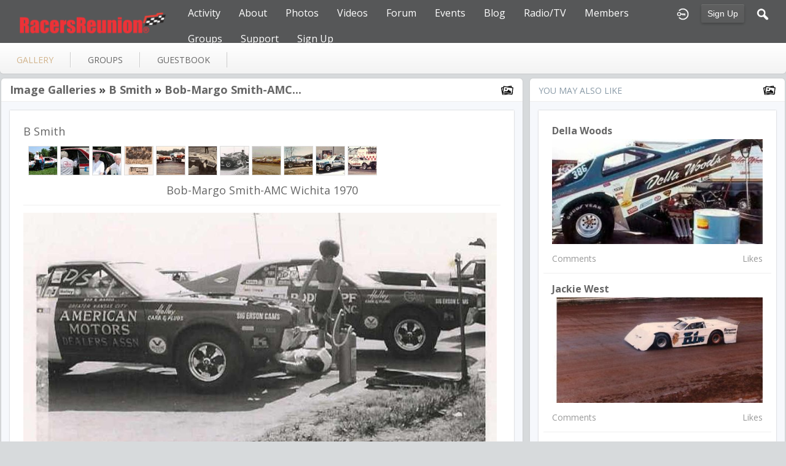

--- FILE ---
content_type: text/html; charset=utf-8
request_url: http://racersreunion.com/b-smith/gallery/98247/bob-margo-smith-amc-wichita-1970
body_size: 6018
content:
   <!doctype html>
<html lang="en" dir="ltr">
<head>
<title>Bob-Margo  Smith-AMC Wichita 1970 - Gallery - B Smith | racersreunion.com</title>
<link rel="shortcut icon" href="http://racersreunion.com/data/media/0/0/favicon.ico?v=1481408217">
<link rel="apple-touch-icon" sizes="57x57" type="image/png" href="http://racersreunion.com/data/media/0/0/favicon_1481408217_57.png">
<link rel="apple-touch-icon" sizes="72x72" type="image/png" href="http://racersreunion.com/data/media/0/0/favicon_1481408217_72.png">
<link rel="apple-touch-icon" sizes="114x114" type="image/png" href="http://racersreunion.com/data/media/0/0/favicon_1481408217_114.png">
<link rel="apple-touch-icon" sizes="120x120" type="image/png" href="http://racersreunion.com/data/media/0/0/favicon_1481408217_120.png">
<link rel="apple-touch-icon" sizes="144x144" type="image/png" href="http://racersreunion.com/data/media/0/0/favicon_1481408217_144.png">
<link rel="apple-touch-icon" sizes="152x152" type="image/png" href="http://racersreunion.com/data/media/0/0/favicon_1481408217_152.png">
<link rel="apple-touch-icon-precomposed" sizes="57x57" type="image/png" href="http://racersreunion.com/data/media/0/0/favicon_1481408217_57.png">
<link rel="apple-touch-icon-precomposed" sizes="72x72" type="image/png" href="http://racersreunion.com/data/media/0/0/favicon_1481408217_72.png">
<link rel="apple-touch-icon-precomposed" sizes="114x114" type="image/png" href="http://racersreunion.com/data/media/0/0/favicon_1481408217_114.png">
<link rel="apple-touch-icon-precomposed" sizes="120x120" type="image/png" href="http://racersreunion.com/data/media/0/0/favicon_1481408217_120.png">
<link rel="apple-touch-icon-precomposed" sizes="144x144" type="image/png" href="http://racersreunion.com/data/media/0/0/favicon_1481408217_144.png">
<link rel="apple-touch-icon-precomposed" sizes="152x152" type="image/png" href="http://racersreunion.com/data/media/0/0/favicon_1481408217_152.png">
<link rel="icon" sizes="96x96" type="image/png" href="http://racersreunion.com/data/media/0/0/favicon_1481408217_96.png">
<link rel="icon" sizes="195x195" type="image/png" href="http://racersreunion.com/data/media/0/0/favicon_1481408217_195.png">
<link rel="icon" sizes="228x228" type="image/png" href="http://racersreunion.com/data/media/0/0/favicon_1481408217_228.png">
<link rel="msapplication-TileImage" sizes="144x144" type="image/png" href="http://racersreunion.com/data/media/0/0/favicon_1481408217_144.png">
<meta name="msapplication-TileColor" content="#FFFFFF">
<meta http-equiv="Content-Type" content="text/html; charset=utf-8">
<meta name="viewport" content="width=device-width, initial-scale=1.0">
<link rel="stylesheet" href="http://fonts.googleapis.com/css?family=Open+Sans:400italic,600italic,700italic,400,600,700|Roboto+Mono" type="text/css">
<link rel="stylesheet" href="http://racersreunion.com/data/cache/jrFollowMe/a9a8b1c039c77eb8362a05cf5fe3dce6.css" media="screen" type="text/css">
<script type="text/javascript" src="http://racersreunion.com/data/cache/jrFollowMe/52e5244266e29fd1391e5d2505652a03.js"></script>
<style>
.forum_post_text a {
    color: blue;
}
</style>
<script async src="https://www.googletagmanager.com/gtag/js?id=UA-17432864-3"></script>
<script>
  window.dataLayer = window.dataLayer || [];
  function gtag() { dataLayer.push(arguments); }
  gtag('js', new Date());
  gtag('config', 'UA-17432864-3');
</script>
<meta property="og:url" content="http://racersreunion.com/b-smith/gallery/98247/bob-margo-smith-amc-wichita-1970"/>
<meta property="og:type" content="article"/>
<meta property="og:title" content="Bob-Margo  Smith-AMC Wichita 1970"/>
<meta property="og:image" content="http://racersreunion.com/gallery/image/gallery_image/98247/xxlarge/_v=1304282585"/>
<meta property="og:image:width" content="512"/>
<meta property="og:image:height" content="385"/>
<meta property="og:description" content="Bob Smith driver/builder and Margo Smith Wichita AHRA National Race"/>
<meta property="og:site_name" content="racersreunion.com"/>
<meta property="og:updated_time" content="1481514311"/>

<meta name="twitter:card" content="summary_large_image"/>
<meta name="twitter:title" content="Bob-Margo  Smith-AMC Wichita 1970"/>
<meta name="twitter:description" content="Bob Smith driver/builder and Margo Smith Wichita AHRA National Race"/>
<meta name="twitter:image" content="http://racersreunion.com/gallery/image/gallery_image/98247/xxlarge/_v=1304282585"/>
<meta name="twitter:image:src" content="http://racersreunion.com/gallery/image/gallery_image/98247/xxlarge/_v=1304282585"/>
<meta name="twitter:image:alt" content="Bob-Margo  Smith-AMC Wichita 1970"/>
</head>

<body>

    <div id="header" class="login">
    <div class="menu_pad">
        <div id="header_content" style="display: table; width: 100%;">
            <div style="display: table-row">
                <div style="width: 12%; height: 50px; display: table-cell; vertical-align: middle;">
                    <ul>
                        <li class="mobile" id="menu_button"><a href="#"></a></li>
                        <li class="desk"><a href="http://racersreunion.com"><img src="http://racersreunion.com/data/media/0/0/jrFollowMe_logo.png?r=34750?skin=jrFollowMe" width="150" height="45" class="jlogo" alt="racersreunion.com" title="racersreunion.com"></a></li>
                    </ul>
                </div>
                <div style="display: table-cell; vertical-align: middle;">
                                             <div id="menu_content">
    <nav id="menu-wrap">
        <ul id="menu">

                        
                                        
                <li class="desk right">
                    <a onclick="jrSearch_modal_form()" title="Search"><img src="http://racersreunion.com/image/img/skin/jrFollowMe/search.png?skin=jrFollowMe&v=1709761263" width="24" height="24" alt="Search" title="Search"></a>
                </li>
            
                        
            
                            
                                    <li class="right">
                        <button id="user-create-account" class="form_button" onclick="window.location='http://racersreunion.com/user/signup'">
                            Sign Up
                        </button>
                    </li>
                                <li class="right"><a href="http://racersreunion.com/user/login" title="Login"><img src="http://racersreunion.com/image/img/skin/jrFollowMe/login.png?skin=jrFollowMe&v=1709761263" width="24" height="24" alt="login" title="login"></a></li>
            
                        
             <li >
    <a href="http://racersreunion.com/activity" onclick="" class="menu_0_link" data-topic="activity">Activity</a>
    </li>
<li >
    <a href="http://racersreunion.com/about" onclick="" class="menu_0_link" data-topic="about">About</a>
        <ul>
                <li>
            <a href="http://racersreunion.com/where-and-how-it-began" onclick="" >How It Began</a>
                    </li>
                <li>
            <a href="http://racersreunion.com/mission" onclick="" >Mission</a>
                    </li>
            </ul>
    </li>
<li >
    <a href="http://racersreunion.com/racing-gallery" onclick="" class="menu_0_link" data-topic="racing-gallery">Photos</a>
        <ul>
                <li>
            <a href="http://racersreunion.com/stock-car-racing-photos" onclick="" >Stock Car Racing</a>
                    </li>
                <li>
            <a href="http://racersreunion.com/drag-racing-photos" onclick="" >Drag Racing</a>
                    </li>
                <li>
            <a href="http://racersreunion.com/gallery" onclick="" >Galleries</a>
                    </li>
            </ul>
    </li>
<li >
    <a href="http://racersreunion.com/uploaded_video" onclick="" class="menu_0_link" data-topic="uploaded_video">Videos</a>
        <ul>
                <li>
            <a href="http://racersreunion.com/youtube" onclick="" >YouTube</a>
                    </li>
            </ul>
    </li>
<li >
    <a href="http://racersreunion.com/community/forum" onclick="" class="menu_0_link" data-topic="community/forum">Forum</a>
        <ul>
                <li>
            <a href="http://racersreunion.com/rules-of-engagement" onclick="" >Rules Of Engagement</a>
                    </li>
            </ul>
    </li>
<li >
    <a href="http://racersreunion.com/events" onclick="" class="menu_0_link" data-topic="events">Events</a>
    </li>
<li >
    <a href="http://racersreunion.com/blog" onclick="" class="menu_0_link" data-topic="blog">Blog</a>
        <ul>
                <li>
            <a href="http://racersreunion.com/articles/blog" onclick="" >Articles Archive</a>
                    </li>
            </ul>
    </li>
<li >
    <a href="http://racersreunion.com/podcast-library" onclick="" class="menu_0_link" data-topic="podcast-library">Radio/TV</a>
    </li>
<li >
    <a href="http://racersreunion.com/profile" onclick="" class="menu_0_link" data-topic="profile">Members </a>
    </li>
<li >
    <a href="http://racersreunion.com/group" onclick="" class="menu_0_link" data-topic="group">Groups</a>
        <ul>
                <li>
            <a href="http://racersreunion.com/stock-car-groups" onclick="" >Stock Car Groups</a>
                    </li>
                <li>
            <a href="http://racersreunion.com/drag-racing-groups" onclick="" >Drag Racing Groups</a>
                    </li>
            </ul>
    </li>
<li >
    <a href="http://racersreunion.com/contact-us" onclick="" class="menu_0_link" data-topic="contact-us">Support</a>
        <ul>
                <li>
            <a href="http://racersreunion.com/advertising" onclick="" >Advertising</a>
                    </li>
            </ul>
    </li>
<li >
    <a href="http://racersreunion.com/sign-up" onclick="" class="menu_0_link" data-topic="sign-up">Sign Up</a>
    </li>


        </ul>
    </nav>
</div>

                                    </div>
            </div>
        </div>
    </div>
</div>


<div id="searchform" class="search_box " style="display:none;">
    
     
<div style="white-space:nowrap">
    <form action="http://racersreunion.com/search/results/all/1/100" method="GET" style="margin-bottom:0">
        <input type="hidden" name="jr_html_form_token" value="3c0073e9085a96483bfa632759e289a9">
        <input id=" search_input" type="text" name="search_string" style="width:65%" class="form_text" placeholder="search site" onkeypress="if (event && event.keyCode === 13 && this.value.length > 0) { $(this).closest('form').submit(); }">&nbsp;<input type="submit" class="form_button" value="search">
    </form>
</div>

    <div style="float:right;clear:both;margin-top:3px;">
        <a class="simplemodal-close"><link rel="stylesheet" property="stylesheet" href="http://racersreunion.com/core/icon_css/20/black/?_v=1764001105"><span class="sprite_icon sprite_icon_20 sprite_icon_black_20"><span class="sprite_icon_20 sprite_icon_black_20 sprite_icon_20_img sprite_icon_black_20_img sprite_icon_20_close sprite_icon_black_20_close">&nbsp;</span></span></a>
    </div>
    <div class="clear"></div>
</div>


<div id="wrapper">



<noscript>
    <div class="item error center" style="margin:12px">
        This site requires Javascript to function properly - please enable Javascript in your browser
    </div>
</noscript>

        <!-- end header.tpl -->



<section id="profile">

            
            
                                
        
    
    <section id="profile_menu" style="overflow: visible">
        <div class="menu_banner clearfix">
            <div class="table">
                <div class="table-row">
                    <div class="table-cell">
                                                                             <ul id="horizontal">

                            
                                    <li class="active tjrGallery" onclick="jrCore_window_location('http://racersreunion.com/b-smith/gallery')"><a href="http://racersreunion.com/b-smith/gallery">gallery</a></li>
                                                <li class="tjrGroup" onclick="jrCore_window_location('http://racersreunion.com/b-smith/group')"><a href="http://racersreunion.com/b-smith/group">groups</a></li>
                                                <li class="tjrGuestBook" onclick="jrCore_window_location('http://racersreunion.com/b-smith/guestbook')"><a href="http://racersreunion.com/b-smith/guestbook">guestbook</a></li>
                    
    </ul>


                    </div>
                    <div class="table-cell" style="width: 20px; white-space: nowrap; padding: 0 10px;">
                        
                        
                        
                        
                                                
                    </div>
                </div>
            </div>
        </div>
    </section>
    <div class="row" style="margin-top: 10px;min-height: 600px;">
     <div class="col12 last">
    <div>
         



<div class="col8">
    <div class="box">
        <div class="media">
            <div class="head clearfix">
                <div class="wrap">
                                            <link rel="stylesheet" property="stylesheet" href="http://racersreunion.com/core/icon_css/22/black/?_v=1764001105"><span class="sprite_icon sprite_icon_22 sprite_icon_black_22"><span class="sprite_icon_22 sprite_icon_black_22 sprite_icon_22_img sprite_icon_black_22_img sprite_icon_22_gallery sprite_icon_black_22_gallery">&nbsp;</span></span>
                                         

    <span class="title">
            
        <a href="http://racersreunion.com/b-smith/gallery">Image Galleries</a>

            &raquo;&nbsp;<a href="http://racersreunion.com/b-smith/gallery/b-smith/all" title="Bob-Margo  Smith-AMC Wichita 1970">B Smith</a>
    
            &raquo;&nbsp;<a href="http://racersreunion.com/b-smith/gallery/98247/bob-margo-smith-amc-wichita-1970" title="Bob-Margo  Smith-AMC Wichita 1970">Bob-Margo  Smith-AMC...</a>
        </span>

                </div>
            </div>
            <div class="wrap detail_section">
                <div class="item_media">
                    <div class="wrap">
                        
                        <h2 style="margin: 0; padding: 0;">B Smith</h2>

                                                <div style="padding:12px 0 0;">
                            <div id="gallery_slider">
                                                                                                
                                                                                                    
                                                                        
                                    <div class="gallery_slider_prev">
                                                                            </div>
                                                                        <div class="gallery_slider_img">
                                        <a href="http://racersreunion.com/b-smith/gallery/98252/2008-15-bs-ms#gallery_img"><img src="http://racersreunion.com/gallery/image/gallery_image/98252/small/crop=portrait/_v=aaf321304282633" class="img_shadow" alt="2008-15 Bs-MS" width="46" height="46" style="width:46px;height:46px;"></a>
                                    </div>
                                                                        <div class="gallery_slider_img">
                                        <a href="http://racersreunion.com/b-smith/gallery/98253/2008-16#gallery_img"><img src="http://racersreunion.com/gallery/image/gallery_image/98253/small/crop=portrait/_v=aaf321304282647" class="img_shadow" alt="2008-16" width="46" height="46" style="width:46px;height:46px;"></a>
                                    </div>
                                                                        <div class="gallery_slider_img">
                                        <a href="http://racersreunion.com/b-smith/gallery/98254/2008-17#gallery_img"><img src="http://racersreunion.com/gallery/image/gallery_image/98254/small/crop=portrait/_v=aaf321304282660" class="img_shadow" alt="2008-17" width="46" height="46" style="width:46px;height:46px;"></a>
                                    </div>
                                                                        <div class="gallery_slider_img">
                                        <a href="http://racersreunion.com/b-smith/gallery/71158/bill-rodekopf-with-68-javelin-ed-guffey-teasor-drag-world-5#gallery_img"><img src="http://racersreunion.com/gallery/image/gallery_image/71158/small/crop=portrait/_v=aaf321391739935" class="img_shadow" alt="Bill Rodekopf with 68 Javelin - Ed Guffey Teasor Drag World  5" width="46" height="46" style="width:46px;height:46px;"></a>
                                    </div>
                                                                        <div class="gallery_slider_img">
                                        <a href="http://racersreunion.com/b-smith/gallery/98245/rodekopf-smith-prepared-cars-at-kcir#gallery_img"><img src="http://racersreunion.com/gallery/image/gallery_image/98245/small/crop=portrait/_v=aaf321304282580" class="img_shadow" alt="Rodekopf &amp; Smith Prepared Cars at KCIR" width="46" height="46" style="width:46px;height:46px;"></a>
                                    </div>
                                                                        <div class="gallery_slider_img">
                                        <a href="http://racersreunion.com/b-smith/gallery/98246/69-amx-rear-bpr-whl-std#gallery_img"><img src="http://racersreunion.com/gallery/image/gallery_image/98246/small/crop=portrait/_v=aaf321304282582" class="img_shadow" alt="69 AMX Rear Bpr Whl Std" width="46" height="46" style="width:46px;height:46px;"></a>
                                    </div>
                                                                        <div class="gallery_slider_img">
                                        <a href="http://racersreunion.com/b-smith/gallery/98247/bob-margo-smith-amc-wichita-1970#gallery_img"><img src="http://racersreunion.com/gallery/image/gallery_image/98247/small/crop=portrait/_v=aaf321304282585" class="img_shadow" alt="Bob-Margo  Smith-AMC Wichita 1970" width="46" height="46" style="width:46px;height:46px;"></a>
                                    </div>
                                                                        <div class="gallery_slider_img">
                                        <a href="http://racersreunion.com/b-smith/gallery/98248/smith-4-amx-cars#gallery_img"><img src="http://racersreunion.com/gallery/image/gallery_image/98248/small/crop=portrait/_v=aaf321304282588" class="img_shadow" alt="Smith 4 AMX Cars" width="46" height="46" style="width:46px;height:46px;"></a>
                                    </div>
                                                                        <div class="gallery_slider_img">
                                        <a href="http://racersreunion.com/b-smith/gallery/98249/68-javelin-super-stk-pro-stk-1968#gallery_img"><img src="http://racersreunion.com/gallery/image/gallery_image/98249/small/crop=portrait/_v=aaf321304282602" class="img_shadow" alt="68 Javelin Super Stk-Pro Stk 1968" width="46" height="46" style="width:46px;height:46px;"></a>
                                    </div>
                                                                        <div class="gallery_slider_img">
                                        <a href="http://racersreunion.com/b-smith/gallery/98250/1968-javelin-blue-ridge-mall-2#gallery_img"><img src="http://racersreunion.com/gallery/image/gallery_image/98250/small/crop=portrait/_v=aaf321304282608" class="img_shadow" alt="1968 JAVELIN-BLUE RIDGE MALL 2" width="46" height="46" style="width:46px;height:46px;"></a>
                                    </div>
                                                                        <div class="gallery_slider_img">
                                        <a href="http://racersreunion.com/b-smith/gallery/98251/corky-booze-ca-1968#gallery_img"><img src="http://racersreunion.com/gallery/image/gallery_image/98251/small/crop=portrait/_v=aaf321304282619" class="img_shadow" alt="Corky Booze-CA-1968" width="46" height="46" style="width:46px;height:46px;"></a>
                                    </div>
                                                                                                                                            
                                
                                                                <div style="clear:both"></div>
                            </div>
                        </div>

                                                    <div class="item center">
                                <h2>Bob-Margo  Smith-AMC Wichita 1970</h2>
                            </div>
                        
                                                <div class="block_image" style="position: relative; margin-top: 12px">
                            <img src="http://racersreunion.com/gallery/image/gallery_image/98247/1280/_v=aaf321304282585" id="gallery_img_src" class="img_scale img_shadow" alt="gallery image">
                            <div class="lb-nav" style="display: block;">
                                                                    <a href="http://racersreunion.com/b-smith/gallery/98246/69-amx-rear-bpr-whl-std#gallery_img" class="lb-prev" style="display:block"></a>
                                                                                                    <a href="http://racersreunion.com/b-smith/gallery/98248/smith-4-amx-cars#gallery_img" class="lb-next" style="display:block"></a>
                                                            </div>
                        </div>

                                                    <div class="item">
                                Bob Smith driver/builder and Margo Smith Wichita AHRA National Race
                            </div>
                                            </div>
                </div>

                                <div class="action_feedback">
                     

    
    
<div class="item clearfix">

    
                                                    
        
        
        
                     
    <div id="lnt4ir166" class="like_button_box">

        
                        
                            <a onclick="jrLike_action('gallery', '98247', 'like', 'nt4ir166');"><img src="http://racersreunion.com/image/img/skin/jrFollowMe/jrLike_like.png?skin=jrFollowMe&v=1709761263" width="24" height="24" class="like_button_img" alt="Like" title="Like"></a>
            

        
                    <span id="lcnt4ir166" class="like_count"><a onclick="jrLike_get_like_users(this,'jrGallery','98247','like','nt4ir166')">1</a></span>
        
    </div>


<div id="likers-nt4ir166" class="search_box likers_box">
    <div id="liker_list_nt4ir166" class="liker_list"></div>
    <div class="clear"></div>
    <div style="position:absolute;right:10px;bottom:10px">
        <a class="simplemodal-close"><link rel="stylesheet" property="stylesheet" href="http://racersreunion.com/core/icon_css/16/black/?_v=1764001105"><span class="sprite_icon sprite_icon_16 sprite_icon_black_16"><span class="sprite_icon_16 sprite_icon_black_16 sprite_icon_16_img sprite_icon_black_16_img sprite_icon_16_close sprite_icon_black_16_close">&nbsp;</span></span></a>
    </div>
</div>

<div id="like-state-nt4ir166" style="display:none"></div>

        
                     
    <div id="dnt4ir166" class="dislike_button_box">

        
                        
                            <a onclick="jrLike_action('gallery', '98247', 'dislike', 'nt4ir166');"><img src="http://racersreunion.com/image/img/skin/jrFollowMe/jrLike_dislike.png?skin=jrFollowMe&v=1709761263" width="24" height="24" class="dislike_button_img" alt="Dislike" title="Dislike"></a>
            
        
                    <span id="dcnt4ir166" class="dislike_count">0</span>
        
    </div>

<div id="likers-nt4ir166" class="search_box likers_box">
    <div id="liker_list_nt4ir166" class="liker_list"></div>
    <div class="clear"></div>
    <div style="position:absolute;right:10px;bottom:10px">
        <a class="simplemodal-close"><span class="sprite_icon sprite_icon_16 sprite_icon_black_16"><span class="sprite_icon_16 sprite_icon_black_16 sprite_icon_16_img sprite_icon_black_16_img sprite_icon_16_close sprite_icon_black_16_close">&nbsp;</span></span></a>
    </div>
</div>

<div id="like-state-nt4ir166" style="display:none"></div>

        
            
            <div class="like_button_box">
                            <a href="http://racersreunion.com/user/login?r=1">
                                        
                <img src="http://racersreunion.com/image/img/skin/jrFollowMe/comment.png?skin=jrFollowMe&v=1709761263" width="24" height="24" class="like_button_img" alt="Comment" title="Post Your Comment"></a>
                <span><a>0</a></span>
                    </div>
    
                                            <div class="like_button_box">
                        <a href="http://racersreunion.com/user/login">
                        
            <img src="http://racersreunion.com/image/img/skin/jrFollowMe/share.png?skin=jrFollowMe&v=1709761263" width="24" height="24" class="like_button_img" alt="Share This with your Followers" title="Share This with your Followers"></a>
            <span><a></a> </span>
        </div>
    
            <div class="like_button_box">
                        <a href="http://racersreunion.com/user/login">
                            
                <img src="http://racersreunion.com/image/img/skin/jrFollowMe/tag.png?skin=jrFollowMe&v=1709761263" width="24" height="24" class="like_button_img" alt="Tags" title="Tag">
            </a>
            <span><a>0</a></span>
        </div>
    
            <div class="like_button_box">
                            <a href="http://racersreunion.com/user/login">
                                        
                    <img src="http://racersreunion.com/image/img/skin/jrFollowMe/star.png?skin=jrFollowMe&v=1709761263" width="24" height="24" class="like_button_img" alt="Rate" title="Rate"></a>
                <span><a>
                    0
                </a></span>
        </div>
    
</div>
                                            <div class="rating" id="jrGallery_98247_rating"> <div style="display:inline-block;vertical-align:middle;">
    <ul class="star-rating">
        <li id="r74eca8a6" class="current-rating" style="width:0%;"></li>
        <li><a title="1" class="star1-rating" onclick="jrRating_rate_item('#r74eca8a6','1','gallery','98247','1');"></a></li>
        <li><a title="2" class="star2-rating" onclick="jrRating_rate_item('#r74eca8a6','2','gallery','98247','1');"></a></li>
        <li><a title="3" class="star3-rating" onclick="jrRating_rate_item('#r74eca8a6','3','gallery','98247','1');"></a></li>
        <li><a title="4" class="star4-rating" onclick="jrRating_rate_item('#r74eca8a6','4','gallery','98247','1');"></a></li>
        <li><a title="5" class="star5-rating" onclick="jrRating_rate_item('#r74eca8a6','5','gallery','98247','1');"></a></li>
    </ul>
</div>

</div>
                                         <a id="tag_section" name="tag_section"></a>
<div class="item_tags" id="jrGallery_98247_tag">

<div id="existing_tags">
    </div>

</div>

<script type="text/javascript">
    //start initially
    $(document).ready(function () {
        jrLoadTags('jrGallery', '98247', '13506');
    });
</script>

 



    
    <a id="jrGallery_13506_98247_cm_section"></a>
    <a id="comment_section"></a>

    <div id="jrGallery_13506_98247_comments" class="comment_page_section" style="width:100%">

                        
                     

        
    </div>

    
        
        <div class="item"><div class="p5"><a href="http://racersreunion.com/user/login">You must be logged in to post a comment</a></div></div>

    











                </div>
            </div>
        </div>
    </div>
</div>
<div class="col4 last">
    <div class="box">
        <div class="media">
            <div class="head clearfix">
                <div class="wrap">
                    <div style="display: inline-block">You May Also Like</div>
                    <span class="sprite_icon sprite_icon_22 sprite_icon_black_22"><span class="sprite_icon_22 sprite_icon_black_22 sprite_icon_22_img sprite_icon_black_22_img sprite_icon_22_gallery sprite_icon_black_22_gallery">&nbsp;</span></span>
                </div>
            </div>
            <div class="wrap">
                <div class="item_media">
                    <div id="list" class="sidebar">
                         

            <div class="list_item">
           <div class="wrap">
               <div class="title">
                   <a href="http://racersreunion.com/della-woods/gallery/75839/della-woods">
                       della woods
                   </a>
               </div>
               <a href="http://racersreunion.com/della-woods/gallery/della-woods/all">
                   <img src="http://racersreunion.com/gallery/image/gallery_image/75839/xlarge/crop=2:1/_v=aaf321474478900" class="img_scale" alt="della woods"></a>

               <div class="data clearfix">
                   <span> Comments</span>
                   <span> Likes</span>
               </div>
           </div>
        </div>
            <div class="list_item">
           <div class="wrap">
               <div class="title">
                   <a href="http://racersreunion.com/jackie-west/gallery/17456/jackie-west">
                       Jackie West
                   </a>
               </div>
               <a href="http://racersreunion.com/jackie-west/gallery/jackie-west/all">
                   <img src="http://racersreunion.com/gallery/image/gallery_image/17456/xlarge/crop=2:1/_v=aaf321249169756" class="img_scale" alt="Jackie West"></a>

               <div class="data clearfix">
                   <span> Comments</span>
                   <span> Likes</span>
               </div>
           </div>
        </div>
            <div class="list_item">
           <div class="wrap">
               <div class="title">
                   <a href="http://racersreunion.com/mike-phillips/gallery/17608/mike-phillips">
                       Mike Phillips
                   </a>
               </div>
               <a href="http://racersreunion.com/mike-phillips/gallery/mike-phillips/all">
                   <img src="http://racersreunion.com/gallery/image/gallery_image/17608/xlarge/crop=2:1/_v=aaf321249668813" class="img_scale" alt="Mike Phillips"></a>

               <div class="data clearfix">
                   <span> Comments</span>
                   <span> Likes</span>
               </div>
           </div>
        </div>
            <div class="list_item">
           <div class="wrap">
               <div class="title">
                   <a href="http://racersreunion.com/jerry-hower/gallery/5724/jerry-hower">
                       Jerry Hower
                   </a>
               </div>
               <a href="http://racersreunion.com/jerry-hower/gallery/jerry-hower/all">
                   <img src="http://racersreunion.com/gallery/image/gallery_image/5724/xlarge/crop=2:1/_v=aaf321222789623" class="img_scale" alt="Jerry Hower"></a>

               <div class="data clearfix">
                   <span> Comments</span>
                   <span>0 Likes</span>
               </div>
           </div>
        </div>
            <div class="list_item">
           <div class="wrap">
               <div class="title">
                   <a href="http://racersreunion.com/gary-potter2/gallery/55158/gary-potter2">
                       Gary Potter2
                   </a>
               </div>
               <a href="http://racersreunion.com/gary-potter2/gallery/gary-potter2/all">
                   <img src="http://racersreunion.com/gallery/image/gallery_image/55158/xlarge/crop=2:1/_v=aaf321326501861" class="img_scale" alt="Gary Potter2"></a>

               <div class="data clearfix">
                   <span>1 Comments</span>
                   <span> Likes</span>
               </div>
           </div>
        </div>
            <div class="list_item">
           <div class="wrap">
               <div class="title">
                   <a href="http://racersreunion.com/ron-kirkpatrick/gallery/31154/ron-kirkpatrick">
                       Ron Kirkpatrick
                   </a>
               </div>
               <a href="http://racersreunion.com/ron-kirkpatrick/gallery/ron-kirkpatrick/all">
                   <img src="http://racersreunion.com/gallery/image/gallery_image/31154/xlarge/crop=2:1/_v=aaf321275852166" class="img_scale" alt="Ron Kirkpatrick"></a>

               <div class="data clearfix">
                   <span> Comments</span>
                   <span> Likes</span>
               </div>
           </div>
        </div>
            <div class="list_item">
           <div class="wrap">
               <div class="title">
                   <a href="http://racersreunion.com/robbie-solesbee/gallery/101719/the-big-guy-that-ran-that-fish-camp-off-the-diversion-canal">
                       The big guy that ran that fish camp off the...
                   </a>
               </div>
               <a href="http://racersreunion.com/robbie-solesbee/gallery/the-big-guy-that-ran-that-fish-camp-off-the-diversion-canal/all">
                   <img src="http://racersreunion.com/gallery/image/gallery_image/101719/xlarge/crop=2:1/_v=aaf321487614431" class="img_scale" alt="The big guy that ran that fish camp off the diversion canal"></a>

               <div class="data clearfix">
                   <span> Comments</span>
                   <span> Likes</span>
               </div>
           </div>
        </div>
            <div class="list_item">
           <div class="wrap">
               <div class="title">
                   <a href="http://racersreunion.com/john-shapiro/gallery/93763/john-shapiro">
                       John Shapiro
                   </a>
               </div>
               <a href="http://racersreunion.com/john-shapiro/gallery/john-shapiro/all">
                   <img src="http://racersreunion.com/gallery/image/gallery_image/93763/xlarge/crop=2:1/_v=aaf321290369754" class="img_scale" alt="John Shapiro"></a>

               <div class="data clearfix">
                   <span>2 Comments</span>
                   <span> Likes</span>
               </div>
           </div>
        </div>
    
                    </div>
                </div>
            </div>
        </div>
    </div>
</div>




    </div>
</div>


 
<div id="pm-drop-opt" style="display:none">
    <li class="hideshow"><a>more <span>&#x25BC;</span></a><ul id="submenu"></ul></li>
</div>

</div>
</section>
 </div>
</div>

<div class="footer">
    <div class="row">
        <div class="col12">
            <div class="social">
                                <h2>Visit Us on Social Media</h2>
                    <ul class="social clearfix">
                                                                                    <li><a href="https://facebook.com/http://facebook.com/racersreunion" class="social-facebook" target="_blank"></a></li>
                                                                                                                                        <li><a href="https://twitter.com/http://twitter.com/RacersReunion" class="social-twitter" target="_blank"></a></li>
                                                                                                                                                </ul>
                                <div><span>&copy; 2026 racersreunion.com<br><span style="font-size:9px;"><a href="https://www.jamroom.net/the-jamroom-network/about/19/jamroom-social-media-software">social media software</a> | Powered by <a href="https://www.jamroom.net">Jamroom</a></span></span></div>
            </div>
        </div>
    </div>
</div>
</div>

<a href="#" id="scrollup" class="scrollup"><link rel="stylesheet" property="stylesheet" href="http://racersreunion.com/core/icon_css/32/black/?_v=1764001105"><span class="sprite_icon sprite_icon_32 sprite_icon_black_32"><span class="sprite_icon_32 sprite_icon_black_32 sprite_icon_32_img sprite_icon_black_32_img sprite_icon_32_arrow-up sprite_icon_black_32_arrow-up">&nbsp;</span></span></a>



<script type="text/javascript">
    (function($) {
        $(document).ready(function() {
            var ms = new $.slidebars();
            $('li#menu_button > a').on('click', function() {
                ms.slidebars.toggle('left');
            });
        });
    }) (jQuery);
</script>

<script src="http://racersreunion.com/skins/jrFollowMe/js/css3-animate-it.js"></script>

</body>
</html>


